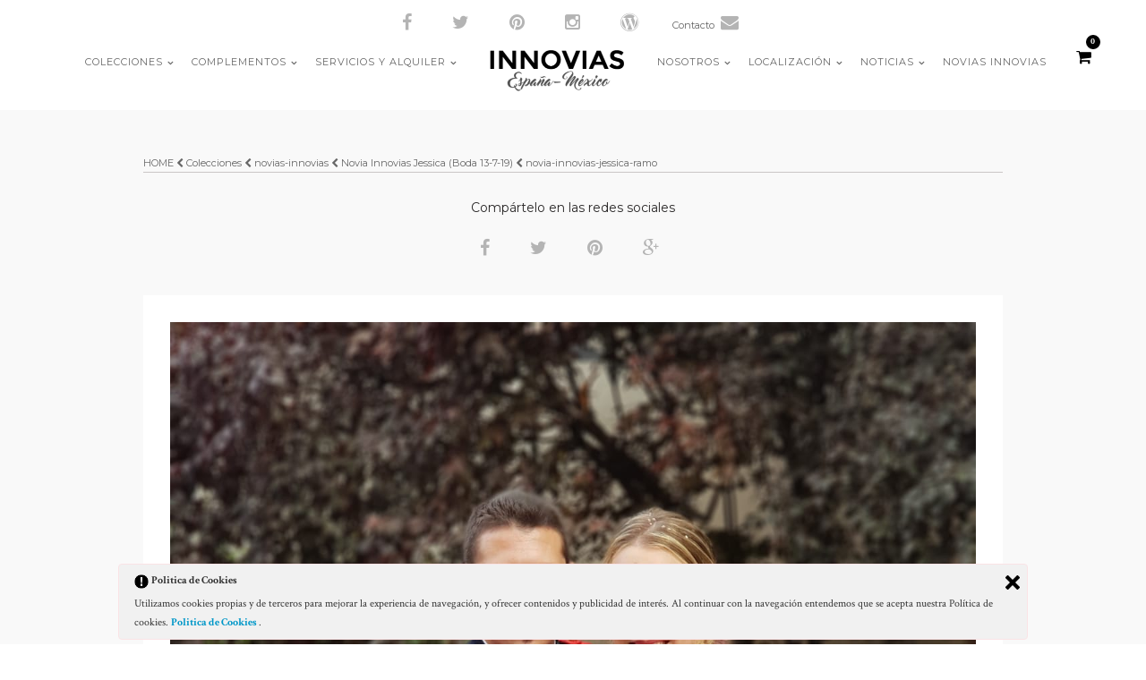

--- FILE ---
content_type: text/html; charset=UTF-8
request_url: https://innovias.es/galleries/novia-innovias-jessica-boda-13-7-19/novia-innovias-jessica-ramo/
body_size: 12991
content:
<!DOCTYPE html>
<html lang="es">
<head>
<meta charset="UTF-8" />

<meta name="viewport" content="width=device-width, initial-scale=1, maximum-scale=1" />

<title>INNOVIAS | novia-innovias-jessica-ramo - INNOVIAS</title>
<link rel="profile" href="https://gmpg.org/xfn/11" />
<link rel="pingback" href="https://innovias.es/xmlrpc.php" />


		<link rel="shortcut icon" href="https://innovias.es/wp-content/uploads/2016/11/logoBlack.png" />
 

<meta name="google-site-verification" content="bO_Fk84t-sBGQzMeidamauvdg4yvEGi9oxogSTc9-I8" />
<div id="social_share_wrapper" style="margin-top:0 !important;" class="social_header">
	<ul style="list-style:none;">
		<li><a title="Facebook" target="_blank" href="https://www.facebook.com/Innovias/"><i class="fa fa-facebook marginright"></i></a></li>
		<li><a title="Twitter" target="_blank" href="https://twitter.com/innovias"><i class="fa fa-twitter marginright"></i></a></li>
		<li><a title="Pinterest" target="_blank" href="https://es.pinterest.com/innovias/"><i class="fa fa-pinterest marginright"></i></a></li>
		<li><a title="Instagram" target="_blank" href="https://www.instagram.com/innovias/"><i class="fa fa-instagram marginright"></i></a></li>
		<li><a title="Wordpress" target="_blank" href="https://innovias.wordpress.com/"><i class="fa fa-wordpress marginright"></i></a></li>
<li class="navigation-btn contact-display" style="display:none;white-space: nowrap;"><a href="/contacto/">Contacto<i class="fa fa-envelope marginright"></i></a></li></li>
<!--<li class="navigation-btn contact-display" style="display:none;white-space: nowrap;"><a href="#" class="SearchPopUp">Buscar<i class="fa fa-search marginright"></i></a></li>-->
	</ul>
</div>
<meta name='robots' content='index, follow, max-image-preview:large, max-snippet:-1, max-video-preview:-1' />

	<!-- This site is optimized with the Yoast SEO plugin v26.5 - https://yoast.com/wordpress/plugins/seo/ -->
	<link rel="canonical" href="https://innovias.es/galleries/novia-innovias-jessica-boda-13-7-19/novia-innovias-jessica-ramo/" />
	<meta property="og:locale" content="es_ES" />
	<meta property="og:type" content="article" />
	<meta property="og:title" content="novia-innovias-jessica-ramo - INNOVIAS" />
	<meta property="og:url" content="https://innovias.es/galleries/novia-innovias-jessica-boda-13-7-19/novia-innovias-jessica-ramo/" />
	<meta property="og:site_name" content="INNOVIAS" />
	<meta property="article:publisher" content="https://www.facebook.com/Innovias/" />
	<meta property="og:image" content="https://innovias.es/galleries/novia-innovias-jessica-boda-13-7-19/novia-innovias-jessica-ramo" />
	<meta property="og:image:width" content="1200" />
	<meta property="og:image:height" content="1600" />
	<meta property="og:image:type" content="image/jpeg" />
	<meta name="twitter:card" content="summary_large_image" />
	<meta name="twitter:site" content="@innovias" />
	<script type="application/ld+json" class="yoast-schema-graph">{"@context":"https://schema.org","@graph":[{"@type":"WebPage","@id":"https://innovias.es/galleries/novia-innovias-jessica-boda-13-7-19/novia-innovias-jessica-ramo/","url":"https://innovias.es/galleries/novia-innovias-jessica-boda-13-7-19/novia-innovias-jessica-ramo/","name":"novia-innovias-jessica-ramo - INNOVIAS","isPartOf":{"@id":"https://innovias.es/#website"},"primaryImageOfPage":{"@id":"https://innovias.es/galleries/novia-innovias-jessica-boda-13-7-19/novia-innovias-jessica-ramo/#primaryimage"},"image":{"@id":"https://innovias.es/galleries/novia-innovias-jessica-boda-13-7-19/novia-innovias-jessica-ramo/#primaryimage"},"thumbnailUrl":"https://innovias.es/wp-content/uploads/2019/07/novia-innovias-jessica-ramo.jpeg","datePublished":"2019-07-17T16:12:12+00:00","breadcrumb":{"@id":"https://innovias.es/galleries/novia-innovias-jessica-boda-13-7-19/novia-innovias-jessica-ramo/#breadcrumb"},"inLanguage":"es","potentialAction":[{"@type":"ReadAction","target":["https://innovias.es/galleries/novia-innovias-jessica-boda-13-7-19/novia-innovias-jessica-ramo/"]}]},{"@type":"ImageObject","inLanguage":"es","@id":"https://innovias.es/galleries/novia-innovias-jessica-boda-13-7-19/novia-innovias-jessica-ramo/#primaryimage","url":"https://innovias.es/wp-content/uploads/2019/07/novia-innovias-jessica-ramo.jpeg","contentUrl":"https://innovias.es/wp-content/uploads/2019/07/novia-innovias-jessica-ramo.jpeg","width":1200,"height":1600},{"@type":"BreadcrumbList","@id":"https://innovias.es/galleries/novia-innovias-jessica-boda-13-7-19/novia-innovias-jessica-ramo/#breadcrumb","itemListElement":[{"@type":"ListItem","position":1,"name":"Portada","item":"https://innovias.es/"},{"@type":"ListItem","position":2,"name":"Novia Innovias Jessica (Boda 13-7-19)","item":"https://innovias.es/galleries/novia-innovias-jessica-boda-13-7-19/"},{"@type":"ListItem","position":3,"name":"novia-innovias-jessica-ramo"}]},{"@type":"WebSite","@id":"https://innovias.es/#website","url":"https://innovias.es/","name":"INNOVIAS","description":"Vestidos de novia","potentialAction":[{"@type":"SearchAction","target":{"@type":"EntryPoint","urlTemplate":"https://innovias.es/?s={search_term_string}"},"query-input":{"@type":"PropertyValueSpecification","valueRequired":true,"valueName":"search_term_string"}}],"inLanguage":"es"}]}</script>
	<!-- / Yoast SEO plugin. -->


<link rel='dns-prefetch' href='//maps.google.com' />
<link rel='dns-prefetch' href='//fonts.googleapis.com' />
<link rel="alternate" type="application/rss+xml" title="INNOVIAS &raquo; Feed" href="https://innovias.es/feed/" />
<link rel="alternate" type="application/rss+xml" title="INNOVIAS &raquo; Feed de los comentarios" href="https://innovias.es/comments/feed/" />
<link rel="alternate" title="oEmbed (JSON)" type="application/json+oembed" href="https://innovias.es/wp-json/oembed/1.0/embed?url=https%3A%2F%2Finnovias.es%2Fgalleries%2Fnovia-innovias-jessica-boda-13-7-19%2Fnovia-innovias-jessica-ramo%2F" />
<link rel="alternate" title="oEmbed (XML)" type="text/xml+oembed" href="https://innovias.es/wp-json/oembed/1.0/embed?url=https%3A%2F%2Finnovias.es%2Fgalleries%2Fnovia-innovias-jessica-boda-13-7-19%2Fnovia-innovias-jessica-ramo%2F&#038;format=xml" />
<style id='wp-img-auto-sizes-contain-inline-css' type='text/css'>
img:is([sizes=auto i],[sizes^="auto," i]){contain-intrinsic-size:3000px 1500px}
/*# sourceURL=wp-img-auto-sizes-contain-inline-css */
</style>
<link rel='stylesheet' id='formidable-css' href='https://innovias.es/wp-content/plugins/formidable/css/formidableforms.css?ver=1231216' type='text/css' media='all' />
<style id='wp-emoji-styles-inline-css' type='text/css'>

	img.wp-smiley, img.emoji {
		display: inline !important;
		border: none !important;
		box-shadow: none !important;
		height: 1em !important;
		width: 1em !important;
		margin: 0 0.07em !important;
		vertical-align: -0.1em !important;
		background: none !important;
		padding: 0 !important;
	}
/*# sourceURL=wp-emoji-styles-inline-css */
</style>
<style id='wp-block-library-inline-css' type='text/css'>
:root{--wp-block-synced-color:#7a00df;--wp-block-synced-color--rgb:122,0,223;--wp-bound-block-color:var(--wp-block-synced-color);--wp-editor-canvas-background:#ddd;--wp-admin-theme-color:#007cba;--wp-admin-theme-color--rgb:0,124,186;--wp-admin-theme-color-darker-10:#006ba1;--wp-admin-theme-color-darker-10--rgb:0,107,160.5;--wp-admin-theme-color-darker-20:#005a87;--wp-admin-theme-color-darker-20--rgb:0,90,135;--wp-admin-border-width-focus:2px}@media (min-resolution:192dpi){:root{--wp-admin-border-width-focus:1.5px}}.wp-element-button{cursor:pointer}:root .has-very-light-gray-background-color{background-color:#eee}:root .has-very-dark-gray-background-color{background-color:#313131}:root .has-very-light-gray-color{color:#eee}:root .has-very-dark-gray-color{color:#313131}:root .has-vivid-green-cyan-to-vivid-cyan-blue-gradient-background{background:linear-gradient(135deg,#00d084,#0693e3)}:root .has-purple-crush-gradient-background{background:linear-gradient(135deg,#34e2e4,#4721fb 50%,#ab1dfe)}:root .has-hazy-dawn-gradient-background{background:linear-gradient(135deg,#faaca8,#dad0ec)}:root .has-subdued-olive-gradient-background{background:linear-gradient(135deg,#fafae1,#67a671)}:root .has-atomic-cream-gradient-background{background:linear-gradient(135deg,#fdd79a,#004a59)}:root .has-nightshade-gradient-background{background:linear-gradient(135deg,#330968,#31cdcf)}:root .has-midnight-gradient-background{background:linear-gradient(135deg,#020381,#2874fc)}:root{--wp--preset--font-size--normal:16px;--wp--preset--font-size--huge:42px}.has-regular-font-size{font-size:1em}.has-larger-font-size{font-size:2.625em}.has-normal-font-size{font-size:var(--wp--preset--font-size--normal)}.has-huge-font-size{font-size:var(--wp--preset--font-size--huge)}.has-text-align-center{text-align:center}.has-text-align-left{text-align:left}.has-text-align-right{text-align:right}.has-fit-text{white-space:nowrap!important}#end-resizable-editor-section{display:none}.aligncenter{clear:both}.items-justified-left{justify-content:flex-start}.items-justified-center{justify-content:center}.items-justified-right{justify-content:flex-end}.items-justified-space-between{justify-content:space-between}.screen-reader-text{border:0;clip-path:inset(50%);height:1px;margin:-1px;overflow:hidden;padding:0;position:absolute;width:1px;word-wrap:normal!important}.screen-reader-text:focus{background-color:#ddd;clip-path:none;color:#444;display:block;font-size:1em;height:auto;left:5px;line-height:normal;padding:15px 23px 14px;text-decoration:none;top:5px;width:auto;z-index:100000}html :where(.has-border-color){border-style:solid}html :where([style*=border-top-color]){border-top-style:solid}html :where([style*=border-right-color]){border-right-style:solid}html :where([style*=border-bottom-color]){border-bottom-style:solid}html :where([style*=border-left-color]){border-left-style:solid}html :where([style*=border-width]){border-style:solid}html :where([style*=border-top-width]){border-top-style:solid}html :where([style*=border-right-width]){border-right-style:solid}html :where([style*=border-bottom-width]){border-bottom-style:solid}html :where([style*=border-left-width]){border-left-style:solid}html :where(img[class*=wp-image-]){height:auto;max-width:100%}:where(figure){margin:0 0 1em}html :where(.is-position-sticky){--wp-admin--admin-bar--position-offset:var(--wp-admin--admin-bar--height,0px)}@media screen and (max-width:600px){html :where(.is-position-sticky){--wp-admin--admin-bar--position-offset:0px}}

/*# sourceURL=wp-block-library-inline-css */
</style><link rel='stylesheet' id='wc-blocks-style-css' href='https://innovias.es/wp-content/plugins/woocommerce/assets/client/blocks/wc-blocks.css?ver=wc-10.3.6' type='text/css' media='all' />
<style id='global-styles-inline-css' type='text/css'>
:root{--wp--preset--aspect-ratio--square: 1;--wp--preset--aspect-ratio--4-3: 4/3;--wp--preset--aspect-ratio--3-4: 3/4;--wp--preset--aspect-ratio--3-2: 3/2;--wp--preset--aspect-ratio--2-3: 2/3;--wp--preset--aspect-ratio--16-9: 16/9;--wp--preset--aspect-ratio--9-16: 9/16;--wp--preset--color--black: #000000;--wp--preset--color--cyan-bluish-gray: #abb8c3;--wp--preset--color--white: #ffffff;--wp--preset--color--pale-pink: #f78da7;--wp--preset--color--vivid-red: #cf2e2e;--wp--preset--color--luminous-vivid-orange: #ff6900;--wp--preset--color--luminous-vivid-amber: #fcb900;--wp--preset--color--light-green-cyan: #7bdcb5;--wp--preset--color--vivid-green-cyan: #00d084;--wp--preset--color--pale-cyan-blue: #8ed1fc;--wp--preset--color--vivid-cyan-blue: #0693e3;--wp--preset--color--vivid-purple: #9b51e0;--wp--preset--gradient--vivid-cyan-blue-to-vivid-purple: linear-gradient(135deg,rgb(6,147,227) 0%,rgb(155,81,224) 100%);--wp--preset--gradient--light-green-cyan-to-vivid-green-cyan: linear-gradient(135deg,rgb(122,220,180) 0%,rgb(0,208,130) 100%);--wp--preset--gradient--luminous-vivid-amber-to-luminous-vivid-orange: linear-gradient(135deg,rgb(252,185,0) 0%,rgb(255,105,0) 100%);--wp--preset--gradient--luminous-vivid-orange-to-vivid-red: linear-gradient(135deg,rgb(255,105,0) 0%,rgb(207,46,46) 100%);--wp--preset--gradient--very-light-gray-to-cyan-bluish-gray: linear-gradient(135deg,rgb(238,238,238) 0%,rgb(169,184,195) 100%);--wp--preset--gradient--cool-to-warm-spectrum: linear-gradient(135deg,rgb(74,234,220) 0%,rgb(151,120,209) 20%,rgb(207,42,186) 40%,rgb(238,44,130) 60%,rgb(251,105,98) 80%,rgb(254,248,76) 100%);--wp--preset--gradient--blush-light-purple: linear-gradient(135deg,rgb(255,206,236) 0%,rgb(152,150,240) 100%);--wp--preset--gradient--blush-bordeaux: linear-gradient(135deg,rgb(254,205,165) 0%,rgb(254,45,45) 50%,rgb(107,0,62) 100%);--wp--preset--gradient--luminous-dusk: linear-gradient(135deg,rgb(255,203,112) 0%,rgb(199,81,192) 50%,rgb(65,88,208) 100%);--wp--preset--gradient--pale-ocean: linear-gradient(135deg,rgb(255,245,203) 0%,rgb(182,227,212) 50%,rgb(51,167,181) 100%);--wp--preset--gradient--electric-grass: linear-gradient(135deg,rgb(202,248,128) 0%,rgb(113,206,126) 100%);--wp--preset--gradient--midnight: linear-gradient(135deg,rgb(2,3,129) 0%,rgb(40,116,252) 100%);--wp--preset--font-size--small: 13px;--wp--preset--font-size--medium: 20px;--wp--preset--font-size--large: 36px;--wp--preset--font-size--x-large: 42px;--wp--preset--spacing--20: 0.44rem;--wp--preset--spacing--30: 0.67rem;--wp--preset--spacing--40: 1rem;--wp--preset--spacing--50: 1.5rem;--wp--preset--spacing--60: 2.25rem;--wp--preset--spacing--70: 3.38rem;--wp--preset--spacing--80: 5.06rem;--wp--preset--shadow--natural: 6px 6px 9px rgba(0, 0, 0, 0.2);--wp--preset--shadow--deep: 12px 12px 50px rgba(0, 0, 0, 0.4);--wp--preset--shadow--sharp: 6px 6px 0px rgba(0, 0, 0, 0.2);--wp--preset--shadow--outlined: 6px 6px 0px -3px rgb(255, 255, 255), 6px 6px rgb(0, 0, 0);--wp--preset--shadow--crisp: 6px 6px 0px rgb(0, 0, 0);}:where(.is-layout-flex){gap: 0.5em;}:where(.is-layout-grid){gap: 0.5em;}body .is-layout-flex{display: flex;}.is-layout-flex{flex-wrap: wrap;align-items: center;}.is-layout-flex > :is(*, div){margin: 0;}body .is-layout-grid{display: grid;}.is-layout-grid > :is(*, div){margin: 0;}:where(.wp-block-columns.is-layout-flex){gap: 2em;}:where(.wp-block-columns.is-layout-grid){gap: 2em;}:where(.wp-block-post-template.is-layout-flex){gap: 1.25em;}:where(.wp-block-post-template.is-layout-grid){gap: 1.25em;}.has-black-color{color: var(--wp--preset--color--black) !important;}.has-cyan-bluish-gray-color{color: var(--wp--preset--color--cyan-bluish-gray) !important;}.has-white-color{color: var(--wp--preset--color--white) !important;}.has-pale-pink-color{color: var(--wp--preset--color--pale-pink) !important;}.has-vivid-red-color{color: var(--wp--preset--color--vivid-red) !important;}.has-luminous-vivid-orange-color{color: var(--wp--preset--color--luminous-vivid-orange) !important;}.has-luminous-vivid-amber-color{color: var(--wp--preset--color--luminous-vivid-amber) !important;}.has-light-green-cyan-color{color: var(--wp--preset--color--light-green-cyan) !important;}.has-vivid-green-cyan-color{color: var(--wp--preset--color--vivid-green-cyan) !important;}.has-pale-cyan-blue-color{color: var(--wp--preset--color--pale-cyan-blue) !important;}.has-vivid-cyan-blue-color{color: var(--wp--preset--color--vivid-cyan-blue) !important;}.has-vivid-purple-color{color: var(--wp--preset--color--vivid-purple) !important;}.has-black-background-color{background-color: var(--wp--preset--color--black) !important;}.has-cyan-bluish-gray-background-color{background-color: var(--wp--preset--color--cyan-bluish-gray) !important;}.has-white-background-color{background-color: var(--wp--preset--color--white) !important;}.has-pale-pink-background-color{background-color: var(--wp--preset--color--pale-pink) !important;}.has-vivid-red-background-color{background-color: var(--wp--preset--color--vivid-red) !important;}.has-luminous-vivid-orange-background-color{background-color: var(--wp--preset--color--luminous-vivid-orange) !important;}.has-luminous-vivid-amber-background-color{background-color: var(--wp--preset--color--luminous-vivid-amber) !important;}.has-light-green-cyan-background-color{background-color: var(--wp--preset--color--light-green-cyan) !important;}.has-vivid-green-cyan-background-color{background-color: var(--wp--preset--color--vivid-green-cyan) !important;}.has-pale-cyan-blue-background-color{background-color: var(--wp--preset--color--pale-cyan-blue) !important;}.has-vivid-cyan-blue-background-color{background-color: var(--wp--preset--color--vivid-cyan-blue) !important;}.has-vivid-purple-background-color{background-color: var(--wp--preset--color--vivid-purple) !important;}.has-black-border-color{border-color: var(--wp--preset--color--black) !important;}.has-cyan-bluish-gray-border-color{border-color: var(--wp--preset--color--cyan-bluish-gray) !important;}.has-white-border-color{border-color: var(--wp--preset--color--white) !important;}.has-pale-pink-border-color{border-color: var(--wp--preset--color--pale-pink) !important;}.has-vivid-red-border-color{border-color: var(--wp--preset--color--vivid-red) !important;}.has-luminous-vivid-orange-border-color{border-color: var(--wp--preset--color--luminous-vivid-orange) !important;}.has-luminous-vivid-amber-border-color{border-color: var(--wp--preset--color--luminous-vivid-amber) !important;}.has-light-green-cyan-border-color{border-color: var(--wp--preset--color--light-green-cyan) !important;}.has-vivid-green-cyan-border-color{border-color: var(--wp--preset--color--vivid-green-cyan) !important;}.has-pale-cyan-blue-border-color{border-color: var(--wp--preset--color--pale-cyan-blue) !important;}.has-vivid-cyan-blue-border-color{border-color: var(--wp--preset--color--vivid-cyan-blue) !important;}.has-vivid-purple-border-color{border-color: var(--wp--preset--color--vivid-purple) !important;}.has-vivid-cyan-blue-to-vivid-purple-gradient-background{background: var(--wp--preset--gradient--vivid-cyan-blue-to-vivid-purple) !important;}.has-light-green-cyan-to-vivid-green-cyan-gradient-background{background: var(--wp--preset--gradient--light-green-cyan-to-vivid-green-cyan) !important;}.has-luminous-vivid-amber-to-luminous-vivid-orange-gradient-background{background: var(--wp--preset--gradient--luminous-vivid-amber-to-luminous-vivid-orange) !important;}.has-luminous-vivid-orange-to-vivid-red-gradient-background{background: var(--wp--preset--gradient--luminous-vivid-orange-to-vivid-red) !important;}.has-very-light-gray-to-cyan-bluish-gray-gradient-background{background: var(--wp--preset--gradient--very-light-gray-to-cyan-bluish-gray) !important;}.has-cool-to-warm-spectrum-gradient-background{background: var(--wp--preset--gradient--cool-to-warm-spectrum) !important;}.has-blush-light-purple-gradient-background{background: var(--wp--preset--gradient--blush-light-purple) !important;}.has-blush-bordeaux-gradient-background{background: var(--wp--preset--gradient--blush-bordeaux) !important;}.has-luminous-dusk-gradient-background{background: var(--wp--preset--gradient--luminous-dusk) !important;}.has-pale-ocean-gradient-background{background: var(--wp--preset--gradient--pale-ocean) !important;}.has-electric-grass-gradient-background{background: var(--wp--preset--gradient--electric-grass) !important;}.has-midnight-gradient-background{background: var(--wp--preset--gradient--midnight) !important;}.has-small-font-size{font-size: var(--wp--preset--font-size--small) !important;}.has-medium-font-size{font-size: var(--wp--preset--font-size--medium) !important;}.has-large-font-size{font-size: var(--wp--preset--font-size--large) !important;}.has-x-large-font-size{font-size: var(--wp--preset--font-size--x-large) !important;}
/*# sourceURL=global-styles-inline-css */
</style>

<style id='classic-theme-styles-inline-css' type='text/css'>
/*! This file is auto-generated */
.wp-block-button__link{color:#fff;background-color:#32373c;border-radius:9999px;box-shadow:none;text-decoration:none;padding:calc(.667em + 2px) calc(1.333em + 2px);font-size:1.125em}.wp-block-file__button{background:#32373c;color:#fff;text-decoration:none}
/*# sourceURL=/wp-includes/css/classic-themes.min.css */
</style>
<link rel='stylesheet' id='wp-components-css' href='https://innovias.es/wp-includes/css/dist/components/style.min.css?ver=6fa5658c5ac06ff7336b162638efdb50' type='text/css' media='all' />
<link rel='stylesheet' id='wp-preferences-css' href='https://innovias.es/wp-includes/css/dist/preferences/style.min.css?ver=6fa5658c5ac06ff7336b162638efdb50' type='text/css' media='all' />
<link rel='stylesheet' id='wp-block-editor-css' href='https://innovias.es/wp-includes/css/dist/block-editor/style.min.css?ver=6fa5658c5ac06ff7336b162638efdb50' type='text/css' media='all' />
<link rel='stylesheet' id='popup-maker-block-library-style-css' href='https://innovias.es/wp-content/plugins/popup-maker/dist/packages/block-library-style.css?ver=dbea705cfafe089d65f1' type='text/css' media='all' />
<link rel='stylesheet' id='ley-cookie-css' href='https://innovias.es/wp-content/plugins/spain-cookie-law/assets/css/ley-cookie.css?ver=6fa5658c5ac06ff7336b162638efdb50' type='text/css' media='all' />
<link rel='stylesheet' id='woocommerce-layout-css' href='https://innovias.es/wp-content/plugins/woocommerce/assets/css/woocommerce-layout.css?ver=10.3.6' type='text/css' media='all' />
<link rel='stylesheet' id='woocommerce-smallscreen-css' href='https://innovias.es/wp-content/plugins/woocommerce/assets/css/woocommerce-smallscreen.css?ver=10.3.6' type='text/css' media='only screen and (max-width: 768px)' />
<link rel='stylesheet' id='woocommerce-general-css' href='https://innovias.es/wp-content/plugins/woocommerce/assets/css/woocommerce.css?ver=10.3.6' type='text/css' media='all' />
<style id='woocommerce-inline-inline-css' type='text/css'>
.woocommerce form .form-row .required { visibility: visible; }
/*# sourceURL=woocommerce-inline-inline-css */
</style>
<link rel='stylesheet' id='brands-styles-css' href='https://innovias.es/wp-content/plugins/woocommerce/assets/css/brands.css?ver=10.3.6' type='text/css' media='all' />
<link rel='stylesheet' id='google_font0-css' href='https://fonts.googleapis.com/css?family=Montserrat%3A400%2C700%2C400italic&#038;subset=latin%2Ccyrillic-ext%2Cgreek-ext%2Ccyrillic&#038;ver=6.9' type='text/css' media='all' />
<link rel='stylesheet' id='google_font3-css' href='https://fonts.googleapis.com/css?family=Crimson+Text%3A400%2C700%2C400italic&#038;subset=latin%2Ccyrillic-ext%2Cgreek-ext%2Ccyrillic&#038;ver=6.9' type='text/css' media='all' />
<link rel='stylesheet' id='animation.css-css' href='https://innovias.es/wp-content/themes/vega/css/animation.css?ver=2.9.6' type='text/css' media='all' />
<link rel='stylesheet' id='screen.css-css' href='https://innovias.es/wp-content/themes/vega/css/screen.css?ver=2.9.6' type='text/css' media='all' />
<link rel='stylesheet' id='mediaelement-css' href='https://innovias.es/wp-includes/js/mediaelement/mediaelementplayer-legacy.min.css?ver=4.2.17' type='text/css' media='all' />
<link rel='stylesheet' id='magnific-popup-css' href='https://innovias.es/wp-content/themes/vega/css/magnific-popup.css?ver=2.9.6' type='text/css' media='all' />
<link rel='stylesheet' id='flexslider-css' href='https://innovias.es/wp-content/themes/vega/js/flexslider/flexslider.css?ver=2.9.6' type='text/css' media='all' />
<link rel='stylesheet' id='fontawesome-css' href='https://innovias.es/wp-content/themes/vega/css/font-awesome.min.css?ver=2.9.6' type='text/css' media='all' />
<link rel='stylesheet' id='custom_css-css' href='https://innovias.es/wp-content/themes/vega/templates/custom-css.php?ver=2.9.6' type='text/css' media='all' />
<link rel='stylesheet' id='grid-css' href='https://innovias.es/wp-content/themes/vega/css/grid.css?ver=2.9.6' type='text/css' media='all' />
<link rel='stylesheet' id='newsletter-css' href='https://innovias.es/wp-content/plugins/newsletter/style.css?ver=9.0.9' type='text/css' media='all' />
<script type="text/javascript" src="https://innovias.es/wp-includes/js/jquery/jquery.min.js?ver=3.7.1" id="jquery-core-js"></script>
<script type="text/javascript" src="https://innovias.es/wp-includes/js/jquery/jquery-migrate.min.js?ver=3.4.1" id="jquery-migrate-js"></script>
<script type="text/javascript" src="https://innovias.es/wp-content/plugins/spain-cookie-law/assets/js/cookie-check.js?ver=6fa5658c5ac06ff7336b162638efdb50" id="cookie-check-js"></script>
<script type="text/javascript" src="https://innovias.es/wp-content/plugins/spain-cookie-law/assets/js/jquery-cookie/jquery.cookie.js?ver=6fa5658c5ac06ff7336b162638efdb50" id="jquery.cookie-js"></script>
<script type="text/javascript" src="https://innovias.es/wp-content/plugins/woocommerce/assets/js/jquery-blockui/jquery.blockUI.min.js?ver=2.7.0-wc.10.3.6" id="wc-jquery-blockui-js" defer="defer" data-wp-strategy="defer"></script>
<script type="text/javascript" id="wc-add-to-cart-js-extra">
/* <![CDATA[ */
var wc_add_to_cart_params = {"ajax_url":"/wp-admin/admin-ajax.php","wc_ajax_url":"/?wc-ajax=%%endpoint%%","i18n_view_cart":"Ver carrito","cart_url":"https://innovias.es/?page_id=3673","is_cart":"","cart_redirect_after_add":"no"};
//# sourceURL=wc-add-to-cart-js-extra
/* ]]> */
</script>
<script type="text/javascript" src="https://innovias.es/wp-content/plugins/woocommerce/assets/js/frontend/add-to-cart.min.js?ver=10.3.6" id="wc-add-to-cart-js" defer="defer" data-wp-strategy="defer"></script>
<script type="text/javascript" src="https://innovias.es/wp-content/plugins/woocommerce/assets/js/js-cookie/js.cookie.min.js?ver=2.1.4-wc.10.3.6" id="wc-js-cookie-js" defer="defer" data-wp-strategy="defer"></script>
<script type="text/javascript" id="woocommerce-js-extra">
/* <![CDATA[ */
var woocommerce_params = {"ajax_url":"/wp-admin/admin-ajax.php","wc_ajax_url":"/?wc-ajax=%%endpoint%%","i18n_password_show":"Mostrar contrase\u00f1a","i18n_password_hide":"Ocultar contrase\u00f1a"};
//# sourceURL=woocommerce-js-extra
/* ]]> */
</script>
<script type="text/javascript" src="https://innovias.es/wp-content/plugins/woocommerce/assets/js/frontend/woocommerce.min.js?ver=10.3.6" id="woocommerce-js" defer="defer" data-wp-strategy="defer"></script>
<link rel="https://api.w.org/" href="https://innovias.es/wp-json/" /><link rel="alternate" title="JSON" type="application/json" href="https://innovias.es/wp-json/wp/v2/media/8101" />	<noscript><style>.woocommerce-product-gallery{ opacity: 1 !important; }</style></noscript>
	<meta name="generator" content="Powered by Slider Revolution 6.7.38 - responsive, Mobile-Friendly Slider Plugin for WordPress with comfortable drag and drop interface." />
<script>function setREVStartSize(e){
			//window.requestAnimationFrame(function() {
				window.RSIW = window.RSIW===undefined ? window.innerWidth : window.RSIW;
				window.RSIH = window.RSIH===undefined ? window.innerHeight : window.RSIH;
				try {
					var pw = document.getElementById(e.c).parentNode.offsetWidth,
						newh;
					pw = pw===0 || isNaN(pw) || (e.l=="fullwidth" || e.layout=="fullwidth") ? window.RSIW : pw;
					e.tabw = e.tabw===undefined ? 0 : parseInt(e.tabw);
					e.thumbw = e.thumbw===undefined ? 0 : parseInt(e.thumbw);
					e.tabh = e.tabh===undefined ? 0 : parseInt(e.tabh);
					e.thumbh = e.thumbh===undefined ? 0 : parseInt(e.thumbh);
					e.tabhide = e.tabhide===undefined ? 0 : parseInt(e.tabhide);
					e.thumbhide = e.thumbhide===undefined ? 0 : parseInt(e.thumbhide);
					e.mh = e.mh===undefined || e.mh=="" || e.mh==="auto" ? 0 : parseInt(e.mh,0);
					if(e.layout==="fullscreen" || e.l==="fullscreen")
						newh = Math.max(e.mh,window.RSIH);
					else{
						e.gw = Array.isArray(e.gw) ? e.gw : [e.gw];
						for (var i in e.rl) if (e.gw[i]===undefined || e.gw[i]===0) e.gw[i] = e.gw[i-1];
						e.gh = e.el===undefined || e.el==="" || (Array.isArray(e.el) && e.el.length==0)? e.gh : e.el;
						e.gh = Array.isArray(e.gh) ? e.gh : [e.gh];
						for (var i in e.rl) if (e.gh[i]===undefined || e.gh[i]===0) e.gh[i] = e.gh[i-1];
											
						var nl = new Array(e.rl.length),
							ix = 0,
							sl;
						e.tabw = e.tabhide>=pw ? 0 : e.tabw;
						e.thumbw = e.thumbhide>=pw ? 0 : e.thumbw;
						e.tabh = e.tabhide>=pw ? 0 : e.tabh;
						e.thumbh = e.thumbhide>=pw ? 0 : e.thumbh;
						for (var i in e.rl) nl[i] = e.rl[i]<window.RSIW ? 0 : e.rl[i];
						sl = nl[0];
						for (var i in nl) if (sl>nl[i] && nl[i]>0) { sl = nl[i]; ix=i;}
						var m = pw>(e.gw[ix]+e.tabw+e.thumbw) ? 1 : (pw-(e.tabw+e.thumbw)) / (e.gw[ix]);
						newh =  (e.gh[ix] * m) + (e.tabh + e.thumbh);
					}
					var el = document.getElementById(e.c);
					if (el!==null && el) el.style.height = newh+"px";
					el = document.getElementById(e.c+"_wrapper");
					if (el!==null && el) {
						el.style.height = newh+"px";
						el.style.display = "block";
					}
				} catch(e){
					console.log("Failure at Presize of Slider:" + e)
				}
			//});
		  };</script>

<link rel='stylesheet' id='rs-plugin-settings-css' href='//innovias.es/wp-content/plugins/revslider/sr6/assets/css/rs6.css?ver=6.7.38' type='text/css' media='all' />
<style id='rs-plugin-settings-inline-css' type='text/css'>
#rs-demo-id {}
/*# sourceURL=rs-plugin-settings-inline-css */
</style>
</head>

<body data-rsssl=1 class="attachment wp-singular attachment-template-default single single-attachment postid-8101 attachmentid-8101 attachment-jpeg wp-theme-vega theme-vega woocommerce-no-js" >
		<input type="hidden" id="pp_enable_right_click" name="pp_enable_right_click" value=""/>
	<input type="hidden" id="pp_enable_dragging" name="pp_enable_dragging" value=""/>
	<input type="hidden" id="pp_fixed_menu" name="pp_fixed_menu" value="true"/>
	<input type="hidden" id="pp_page_frame" name="pp_page_frame" value=""/>
	<input type="hidden" id="pp_menu_layout" name="pp_menu_layout" value="1"/>
	<input type="hidden" id="pp_image_path" name="pp_image_path" value="https://innovias.es/wp-content/themes/vega/images/"/>
	<input type="hidden" id="pp_homepage_url" name="pp_homepage_url" value="https://innovias.es"/>
	
	<!--Begin Template Frame -->
	<div class="fixed frame_top"></div>
	<div class="fixed frame_bottom"></div>
	<div class="fixed frame_left"></div>
	<div class="fixed frame_right"></div>
	<!--End Template Frame -->
	
	<!-- Begin mobile menu -->
	<div class="mobile_menu_wrapper">
	    <a id="close_mobile_menu" href="#"><i class="fa fa-times-circle"></i></a>
	    <div class="menu-leftmenu-container"><ul id="mobile_main_menu1" class="mobile_main_nav"><li id="menu-item-307" class="menu-item menu-item-type-custom menu-item-object-custom menu-item-has-children menu-item-307"><a>colecciones</a>
<ul class="sub-menu">
	<li id="menu-item-894" class="menu-item menu-item-type-post_type menu-item-object-page menu-item-894"><a href="https://innovias.es/colecciones/">Ver Todas</a></li>
	<li id="menu-item-489" class="menu-item menu-item-type-post_type menu-item-object-page menu-item-489"><a href="https://innovias.es/espaldas-protagonistas-linea-oro/">Espaldas Protagonistas</a></li>
	<li id="menu-item-308" class="menu-item menu-item-type-post_type menu-item-object-page menu-item-308"><a href="https://innovias.es/estilo-chic-linea-oro/">Estilo Chic</a></li>
	<li id="menu-item-338" class="menu-item menu-item-type-post_type menu-item-object-page menu-item-338"><a href="https://innovias.es/estilo-clasico-linea-oro/">Estilo Clasico</a></li>
	<li id="menu-item-492" class="menu-item menu-item-type-post_type menu-item-object-page menu-item-492"><a href="https://innovias.es/estilo-espanol-linea-oro/">Estilo Español</a></li>
	<li id="menu-item-486" class="menu-item menu-item-type-post_type menu-item-object-page menu-item-486"><a href="https://innovias.es/estilo-princesa-linea-oro/">Estilo Princesa</a></li>
	<li id="menu-item-2454" class="menu-item menu-item-type-post_type menu-item-object-page menu-item-2454"><a href="https://innovias.es/venta-outlet-innovias/">Venta Outlet Innovias</a></li>
	<li id="menu-item-382" class="menu-item menu-item-type-post_type menu-item-object-page menu-item-382"><a href="https://innovias.es/cortes-de-vestido/">Diseña tu vestido</a></li>
</ul>
</li>
<li id="menu-item-889" class="menu-item menu-item-type-custom menu-item-object-custom menu-item-has-children menu-item-889"><a>Complementos</a>
<ul class="sub-menu">
	<li id="menu-item-891" class="menu-item menu-item-type-post_type menu-item-object-page menu-item-891"><a href="https://innovias.es/complementos/">Ver Todos</a></li>
	<li id="menu-item-1334" class="menu-item menu-item-type-custom menu-item-object-custom menu-item-1334"><a href="/galleries/boleros-de-novia-y-tops">Boleros de novia y tops</a></li>
	<li id="menu-item-1336" class="menu-item menu-item-type-custom menu-item-object-custom menu-item-1336"><a href="/galleries/broches-apliques-y-cinturillas-de-novia/">Broches y Pasamanería</a></li>
	<li id="menu-item-1330" class="menu-item menu-item-type-custom menu-item-object-custom menu-item-1330"><a href="/galleries/velos-de-novia-y-mantillas/">Velos de Novia y Mantillas</a></li>
	<li id="menu-item-1329" class="menu-item menu-item-type-custom menu-item-object-custom menu-item-1329"><a href="/galleries/tocados-de-novia/">Tocados de Novia</a></li>
	<li id="menu-item-1333" class="menu-item menu-item-type-custom menu-item-object-custom menu-item-1333"><a href="/galleries/cintas-de-novia-y-casquetes-vintage">Cintas y casquetes</a></li>
	<li id="menu-item-1331" class="menu-item menu-item-type-custom menu-item-object-custom menu-item-1331"><a href="/galleries/zapatos-de-novia-45-euros-precio-unico">Zapatos de novia &#8211; 45€</a></li>
	<li id="menu-item-1332" class="menu-item menu-item-type-custom menu-item-object-custom menu-item-1332"><a href="/galleries/zapatos-de-fiesta-de-color-30-euros">Zapatos de fiesta &#8211; 30€</a></li>
	<li id="menu-item-1335" class="menu-item menu-item-type-custom menu-item-object-custom menu-item-1335"><a href="/galleries/cojines-cestas-de-arras-y-otros">Cojines, Arras y otros</a></li>
</ul>
</li>
<li id="menu-item-8" class="menu-item menu-item-type-custom menu-item-object-custom menu-item-has-children menu-item-8"><a>Servicios y alquiler</a>
<ul class="sub-menu">
	<li id="menu-item-2959" class="menu-item menu-item-type-custom menu-item-object-custom menu-item-has-children menu-item-2959"><a>Como alquilar</a>
	<ul class="sub-menu">
		<li id="menu-item-605" class="menu-item menu-item-type-post_type menu-item-object-page menu-item-605"><a href="https://innovias.es/eleccion-del-vestido/">Elección del vestido de novia</a></li>
		<li id="menu-item-604" class="menu-item menu-item-type-post_type menu-item-object-page menu-item-604"><a href="https://innovias.es/pruebas-de-arreglos-del-vestido/">Pruebas de arreglos del vestido</a></li>
	</ul>
</li>
	<li id="menu-item-2960" class="menu-item menu-item-type-custom menu-item-object-custom menu-item-has-children menu-item-2960"><a>Servicios Innovias</a>
	<ul class="sub-menu">
		<li id="menu-item-3200" class="menu-item menu-item-type-post_type menu-item-object-page menu-item-3200"><a href="https://innovias.es/oferta-innovias/">Oferta Innovias</a></li>
		<li id="menu-item-2965" class="menu-item menu-item-type-post_type menu-item-object-page menu-item-2965"><a href="https://innovias.es/confeccion-a-medida/">Confección a Medida</a></li>
		<li id="menu-item-2966" class="menu-item menu-item-type-post_type menu-item-object-page menu-item-2966"><a href="https://innovias.es/arreglos-de-vestidos/">Arreglos de Vestidos</a></li>
	</ul>
</li>
</ul>
</li>
</ul></div><div class="menu-rightmenu-container"><ul id="mobile_main_menu2" class="mobile_main_nav"><li id="menu-item-546" class="menu-item menu-item-type-custom menu-item-object-custom menu-item-has-children menu-item-546"><a>Nosotros</a>
<ul class="sub-menu">
	<li id="menu-item-496" class="menu-item menu-item-type-post_type menu-item-object-page menu-item-496"><a href="https://innovias.es/cinco-razones/">Cinco Razones</a></li>
	<li id="menu-item-545" class="menu-item menu-item-type-post_type menu-item-object-page menu-item-545"><a href="https://innovias.es/historia-innovias/">Historia Innovias</a></li>
	<li id="menu-item-572" class="menu-item menu-item-type-post_type menu-item-object-page menu-item-572"><a href="https://innovias.es/filosofia-innovias/">Filosofía Innovias</a></li>
</ul>
</li>
<li id="menu-item-1821" class="menu-item menu-item-type-custom menu-item-object-custom menu-item-has-children menu-item-1821"><a>Localización</a>
<ul class="sub-menu">
	<li id="menu-item-678" class="menu-item menu-item-type-post_type menu-item-object-page menu-item-678"><a href="https://innovias.es/localizacion-de-tiendas/">Ver Todas las Tiendas</a></li>
	<li id="menu-item-11435" class="menu-item menu-item-type-post_type menu-item-object-page menu-item-11435"><a href="https://innovias.es/vestidos-novia-en-madrid-2/">Vestidos de Novia en Madrid</a></li>
	<li id="menu-item-827" class="menu-item menu-item-type-post_type menu-item-object-page menu-item-827"><a href="https://innovias.es/innovias-barcelona/">Innovias Barcelona</a></li>
	<li id="menu-item-826" class="menu-item menu-item-type-post_type menu-item-object-page menu-item-826"><a href="https://innovias.es/innovias-valencia/">Innovias Valencia</a></li>
	<li id="menu-item-825" class="menu-item menu-item-type-post_type menu-item-object-page menu-item-825"><a href="https://innovias.es/innovias-mexico-df/">Innovias México DF</a></li>
</ul>
</li>
<li id="menu-item-681" class="menu-item menu-item-type-custom menu-item-object-custom menu-item-has-children menu-item-681"><a>Noticias</a>
<ul class="sub-menu">
	<li id="menu-item-1881" class="menu-item menu-item-type-post_type menu-item-object-page menu-item-1881"><a href="https://innovias.es/articulos-y-eventos/">Artículos y Eventos</a></li>
	<li id="menu-item-1866" class="menu-item menu-item-type-post_type menu-item-object-page menu-item-1866"><a href="https://innovias.es/prensa/">Prensa</a></li>
	<li id="menu-item-682" class="menu-item menu-item-type-custom menu-item-object-custom menu-item-682"><a target="_blank" href="https://www.youtube.com/user/innovias">Videos</a></li>
</ul>
</li>
<li id="menu-item-1704" class="menu-item menu-item-type-post_type menu-item-object-page menu-item-1704"><a href="https://innovias.es/novias-innovias/">Novias Innovias</a></li>
</ul></div>	</div>
	<!-- End mobile menu -->
	
	
	<!-- Begin template wrapper -->
	<div id="wrapper">
	
		<!--Begin Template Menu -->
		<div class="top_bar">
		
			<div class="top_bar_wrapper">
			
				<div id="menu_wrapper">
					
					<div id="mobile_nav_icon"></div>
				
					
<div class="main_menu_container"><ul id="main_menu_left" class="nav"><li class="menu-item menu-item-type-custom menu-item-object-custom menu-item-has-children arrow menu-item-307"><a>colecciones</a>
<ul class="sub-menu">
	<li class="menu-item menu-item-type-post_type menu-item-object-page menu-item-894"><a href="https://innovias.es/colecciones/">Ver Todas</a></li>
	<li class="menu-item menu-item-type-post_type menu-item-object-page menu-item-489"><a href="https://innovias.es/espaldas-protagonistas-linea-oro/">Espaldas Protagonistas</a></li>
	<li class="menu-item menu-item-type-post_type menu-item-object-page menu-item-308"><a href="https://innovias.es/estilo-chic-linea-oro/">Estilo Chic</a></li>
	<li class="menu-item menu-item-type-post_type menu-item-object-page menu-item-338"><a href="https://innovias.es/estilo-clasico-linea-oro/">Estilo Clasico</a></li>
	<li class="menu-item menu-item-type-post_type menu-item-object-page menu-item-492"><a href="https://innovias.es/estilo-espanol-linea-oro/">Estilo Español</a></li>
	<li class="menu-item menu-item-type-post_type menu-item-object-page menu-item-486"><a href="https://innovias.es/estilo-princesa-linea-oro/">Estilo Princesa</a></li>
	<li class="menu-item menu-item-type-post_type menu-item-object-page menu-item-2454"><a href="https://innovias.es/venta-outlet-innovias/">Venta Outlet Innovias</a></li>
	<li class="menu-item menu-item-type-post_type menu-item-object-page menu-item-382"><a href="https://innovias.es/cortes-de-vestido/">Diseña tu vestido</a></li>
</ul>
</li>
<li class="menu-item menu-item-type-custom menu-item-object-custom menu-item-has-children arrow menu-item-889"><a>Complementos</a>
<ul class="sub-menu">
	<li class="menu-item menu-item-type-post_type menu-item-object-page menu-item-891"><a href="https://innovias.es/complementos/">Ver Todos</a></li>
	<li class="menu-item menu-item-type-custom menu-item-object-custom menu-item-1334"><a href="/galleries/boleros-de-novia-y-tops">Boleros de novia y tops</a></li>
	<li class="menu-item menu-item-type-custom menu-item-object-custom menu-item-1336"><a href="/galleries/broches-apliques-y-cinturillas-de-novia/">Broches y Pasamanería</a></li>
	<li class="menu-item menu-item-type-custom menu-item-object-custom menu-item-1330"><a href="/galleries/velos-de-novia-y-mantillas/">Velos de Novia y Mantillas</a></li>
	<li class="menu-item menu-item-type-custom menu-item-object-custom menu-item-1329"><a href="/galleries/tocados-de-novia/">Tocados de Novia</a></li>
	<li class="menu-item menu-item-type-custom menu-item-object-custom menu-item-1333"><a href="/galleries/cintas-de-novia-y-casquetes-vintage">Cintas y casquetes</a></li>
	<li class="menu-item menu-item-type-custom menu-item-object-custom menu-item-1331"><a href="/galleries/zapatos-de-novia-45-euros-precio-unico">Zapatos de novia &#8211; 45€</a></li>
	<li class="menu-item menu-item-type-custom menu-item-object-custom menu-item-1332"><a href="/galleries/zapatos-de-fiesta-de-color-30-euros">Zapatos de fiesta &#8211; 30€</a></li>
	<li class="menu-item menu-item-type-custom menu-item-object-custom menu-item-1335"><a href="/galleries/cojines-cestas-de-arras-y-otros">Cojines, Arras y otros</a></li>
</ul>
</li>
<li class="menu-item menu-item-type-custom menu-item-object-custom menu-item-has-children arrow menu-item-8"><a>Servicios y alquiler</a>
<ul class="sub-menu">
	<li class="menu-item menu-item-type-custom menu-item-object-custom menu-item-has-children arrow menu-item-2959"><a>Como alquilar</a>
	<ul class="sub-menu">
		<li class="menu-item menu-item-type-post_type menu-item-object-page menu-item-605"><a href="https://innovias.es/eleccion-del-vestido/">Elección del vestido de novia</a></li>
		<li class="menu-item menu-item-type-post_type menu-item-object-page menu-item-604"><a href="https://innovias.es/pruebas-de-arreglos-del-vestido/">Pruebas de arreglos del vestido</a></li>
	</ul>
</li>
	<li class="menu-item menu-item-type-custom menu-item-object-custom menu-item-has-children arrow menu-item-2960"><a>Servicios Innovias</a>
	<ul class="sub-menu">
		<li class="menu-item menu-item-type-post_type menu-item-object-page menu-item-3200"><a href="https://innovias.es/oferta-innovias/">Oferta Innovias</a></li>
		<li class="menu-item menu-item-type-post_type menu-item-object-page menu-item-2965"><a href="https://innovias.es/confeccion-a-medida/">Confección a Medida</a></li>
		<li class="menu-item menu-item-type-post_type menu-item-object-page menu-item-2966"><a href="https://innovias.es/arreglos-de-vestidos/">Arreglos de Vestidos</a></li>
	</ul>
</li>
</ul>
</li>
</ul></div>
<!-- Begin logo -->	
		
    <a id="custom_logo" class="logo_wrapper" href="https://innovias.es/inicio/">
    	<img src="https://innovias.es/wp-content/uploads/2016/11/logoBlack-300x107.png" alt="" width="150"/>
    </a>
<!-- End logo -->

<div class="main_menu_container"><ul id="main_menu_right" class="nav"><li class="menu-item menu-item-type-custom menu-item-object-custom menu-item-has-children arrow menu-item-546"><a>Nosotros</a>
<ul class="sub-menu">
	<li class="menu-item menu-item-type-post_type menu-item-object-page menu-item-496"><a href="https://innovias.es/cinco-razones/">Cinco Razones</a></li>
	<li class="menu-item menu-item-type-post_type menu-item-object-page menu-item-545"><a href="https://innovias.es/historia-innovias/">Historia Innovias</a></li>
	<li class="menu-item menu-item-type-post_type menu-item-object-page menu-item-572"><a href="https://innovias.es/filosofia-innovias/">Filosofía Innovias</a></li>
</ul>
</li>
<li class="menu-item menu-item-type-custom menu-item-object-custom menu-item-has-children arrow menu-item-1821"><a>Localización</a>
<ul class="sub-menu">
	<li class="menu-item menu-item-type-post_type menu-item-object-page menu-item-678"><a href="https://innovias.es/localizacion-de-tiendas/">Ver Todas las Tiendas</a></li>
	<li class="menu-item menu-item-type-post_type menu-item-object-page menu-item-11435"><a href="https://innovias.es/vestidos-novia-en-madrid-2/">Vestidos de Novia en Madrid</a></li>
	<li class="menu-item menu-item-type-post_type menu-item-object-page menu-item-827"><a href="https://innovias.es/innovias-barcelona/">Innovias Barcelona</a></li>
	<li class="menu-item menu-item-type-post_type menu-item-object-page menu-item-826"><a href="https://innovias.es/innovias-valencia/">Innovias Valencia</a></li>
	<li class="menu-item menu-item-type-post_type menu-item-object-page menu-item-825"><a href="https://innovias.es/innovias-mexico-df/">Innovias México DF</a></li>
</ul>
</li>
<li class="menu-item menu-item-type-custom menu-item-object-custom menu-item-has-children arrow menu-item-681"><a>Noticias</a>
<ul class="sub-menu">
	<li class="menu-item menu-item-type-post_type menu-item-object-page menu-item-1881"><a href="https://innovias.es/articulos-y-eventos/">Artículos y Eventos</a></li>
	<li class="menu-item menu-item-type-post_type menu-item-object-page menu-item-1866"><a href="https://innovias.es/prensa/">Prensa</a></li>
	<li class="menu-item menu-item-type-custom menu-item-object-custom menu-item-682"><a target="_blank" href="https://www.youtube.com/user/innovias">Videos</a></li>
</ul>
</li>
<li class="menu-item menu-item-type-post_type menu-item-object-page menu-item-1704"><a href="https://innovias.es/novias-innovias/">Novias Innovias</a></li>
</ul></div><div class="header_cart_wrapper">
    <div class="cart_count">0</div>
    <a href="https://innovias.es/?page_id=3673"><i class="fa fa-shopping-cart"></i></a>
</div>
<br class="clear"/>
		
				</div> 
			</div>
		
		</div> 
<div id="page_content_wrapper" class="two">
    
    <div class="inner">

    	<!-- Begin main content -->
    	<div class="inner_wrapper">

	    	<div class="sidebar_content full_width">
<div class="breadcrumbs navigation-btn" typeof="BreadcrumbList" vocab="http://schema.org/">
		     <!-- Breadcrumb NavXT 7.4.1 -->
<span property="itemListElement" typeof="ListItem"><a property="item" typeof="WebPage" title="Ir a INNOVIAS." href="https://innovias.es" class="home"><span property="name">HOME</span></a><meta property="position" content="1"></span><span class="navigation-arrow"> <i class="fa fa-chevron-left"></i> </span><span property="itemListElement" typeof="ListItem"><a property="item" typeof="WebPage" title="Ir a Colecciones." href="https://innovias.es/colecciones/" class="galleries-root post post-galleries"><span property="name">Colecciones</span></a><meta property="position" content="2"></span><span class="navigation-arrow"> <i class="fa fa-chevron-left"></i> </span><span property="itemListElement" typeof="ListItem"><a property="item" typeof="WebPage" title="Ir a novias-innovias." href="https://innovias.es/novias-innovias" class="taxonomy gallerycat"><span property="name">novias-innovias</span></a><meta property="position" content="3"></span><span class="navigation-arrow"> <i class="fa fa-chevron-left"></i> </span><span property="itemListElement" typeof="ListItem"><a property="item" typeof="WebPage" title="Ir a Novia Innovias Jessica (Boda 13-7-19)." href="https://innovias.es/galleries/novia-innovias-jessica-boda-13-7-19/" class="post post-galleries"><span property="name">Novia Innovias Jessica (Boda 13-7-19)</span></a><meta property="position" content="4"></span><span class="navigation-arrow"> <i class="fa fa-chevron-left"></i> </span><span property="itemListElement" typeof="ListItem"><a property="item" typeof="WebPage" title="Ir a novia-innovias-jessica-ramo." href="https://innovias.es/galleries/novia-innovias-jessica-boda-13-7-19/novia-innovias-jessica-ramo/" class="post post-attachment current-item"><span property="name">novia-innovias-jessica-ramo</span></a><meta property="position" content="5"></span>	        </div>
<div class="share-it">
<p>Compártelo en las redes sociales</p>
</div>
				<div id="social_share_wrapper">
	<ul>
		<li><a title="Share On Facebook" target="_blank" href="https://www.facebook.com/sharer/sharer.php?u=https%3A%2F%2Finnovias.es%2Fgalleries%2Fnovia-innovias-jessica-boda-13-7-19%2Fnovia-innovias-jessica-ramo%2F"><i class="fa fa-facebook marginright"></i></a></li>
		<li><a title="Share On Twitter" target="_blank" href="https://twitter.com/intent/tweet?original_referer=https://innovias.es/galleries/novia-innovias-jessica-boda-13-7-19/novia-innovias-jessica-ramo/&amp;url=https://innovias.es/galleries/novia-innovias-jessica-boda-13-7-19/novia-innovias-jessica-ramo/"><i class="fa fa-twitter marginright"></i></a></li>
		<li><a title="Share On Pinterest" target="_blank" href="http://www.pinterest.com/pin/create/button/?url=https%3A%2F%2Finnovias.es%2Fgalleries%2Fnovia-innovias-jessica-boda-13-7-19%2Fnovia-innovias-jessica-ramo%2F&amp;media=https%3A%2F%2Finnovias.es%2Fwp-content%2Fuploads%2F2019%2F07%2Fnovia-innovias-jessica-ramo-150x150.jpeg"><i class="fa fa-pinterest marginright"></i></a></li>
		<li><a title="Share On Google+" target="_blank" href="https://plus.google.com/share?url=https://innovias.es/galleries/novia-innovias-jessica-boda-13-7-19/novia-innovias-jessica-ramo/"><i class="fa fa-google-plus marginright"></i></a></li>
	</ul>
</div>

														
				<!-- Begin each blog post -->
				<div class="post_wrapper">
				
									
					<div class="image_classic_frame single">
				    	<img src="https://innovias.es/wp-content/uploads/2019/07/novia-innovias-jessica-ramo.jpeg" alt="" class=""/>
	    				<div class="image_caption"></div>
						<div class="image_description"></div>
				    </div>
				    
				    				    
				</div>
				<!-- End each blog post -->
				
								
				<br class="clear"/>

				<div class="fullwidth_comment_wrapper">
					  




 				</div>
				
								
				<br class="clear"/><br/>
			</div>
						
    	</div>
    
    </div>
    <!-- End main content -->
   
</div> 

	
<script>
  (function(i,s,o,g,r,a,m){i['GoogleAnalyticsObject']=r;i[r]=i[r]||function(){
  (i[r].q=i[r].q||[]).push(arguments)},i[r].l=1*new Date();a=s.createElement(o),
  m=s.getElementsByTagName(o)[0];a.async=1;a.src=g;m.parentNode.insertBefore(a,m)
  })(window,document,'script','https://www.google-analytics.com/analytics.js','ga');

  ga('create', 'UA-88123686-1', 'auto');
  ga('send', 'pageview');

</script>
</div>

<div class="footer_bar">
	
	<!-- Begin logo -->	
			
	    <a class="logo_wrapper" href="https://innovias.es">
	    	<img src="https://innovias.es/wp-content/uploads/2019/07/novia-innovias-jessica-ramo.jpeg" alt="" width="600" height="800"/>
	    </a>
		<!-- End logo -->
	
		<div id="footer" class="">
	<ul class="sidebar_widget four">
	    <li id="text-2" class="widget widget_text"><h2 class="widgettitle">Secciones</h2>
			<div class="textwidget"><a href="https://www.innovias.es/">Portada</a><br/>
<a href="/colecciones/">Colecciones</a><br/>
<a href="/historia-innovias/">Historia INNOVIAS</a><br/>
<a href="/procedimiento-de-alquiler/">Procedimiento de alquiler</a><br/>
<a href="/complementos/">Complementos</a><br/>
<a href="/localizacion-de-tiendas/">Localización</a><br/>
<a href="/articulos-y-eventos/">Noticias</a><br/>
<a href="/contacto/">Contacto</a><br/>
<a href="/condiciones-legales/">AVISO LEGAL</a><br/>
<a href="/politica-de-cookies/">POLITICA DE COOKIES</a><br/></div>
		</li>
<li id="text-3" class="widget widget_text"><h2 class="widgettitle">Colecciones</h2>
			<div class="textwidget"><a href="/espaldas-protagonistas-linea-oro//">Espaldas Protagonistas</a><br/>
<a href="/estilo-chic-linea-oro">Estilo Chic Innovias</a><br/>
<a href="/estilo-clasico-linea-oro">Estilo Clasico Innovias</a><br/>
<a href="/estilo-espanol-linea-oro">Estilo Español Innovias</a><br/>
<a href="/estilo-princesa-linea-oro">Estilo Princesa Innovias</a><br/>
<a href="/venta-outlet-innovias">Venta Outlet Innovias</a><br/></div>
		</li>
<li id="text-4" class="widget widget_text"><h2 class="widgettitle">Nuestras Tiendas</h2>
			<div class="textwidget"><a href="/localizacion-de-tiendas/">Ver todas</a><br/>
<a href="/innovias-madrid/">Madrid (Central)</a><br/>
<a href="/innovias-barcelona/">Innovias Barcelona</a><br/>
<a href="/innovias-valencia/">Innovias Valencia</a><br/>
<a href="/innovias-mexico/">México DF</a><br/></div>
		</li>
<li id="text-5" class="widget widget_text"><h2 class="widgettitle">Síguenos en</h2>
			<div class="textwidget"><a target="_blank" href="https://www.facebook.com/Innovias/">Facebook</a><br />
<a target="_blank" href="https://twitter.com/innovias">Twitter</a>
<br />
<a target="_blank" href="https://es.pinterest.com/innovias/">Pinterest</a>
<br />
<a target="_blank" href="https://www.instagram.com/innovias/">Instagram</a><br />
<a target="_blank" href="https://innovias.wordpress.com/">Wordpress</a></div>
		</li>
	</ul>
	
	<br class="clear"/>
	</div>
	
	    <div class="footer_bar_wrapper">
    	<div class="social_wrapper">
    <ul>
    	    	<li class="facebook"><a target="_blank" href="https://www.facebook.com/Innovias/">Facebook</a></li>
    	    	    	<li class="twitter"><a target="_blank" href="http://twitter.com/https://twitter.com/innovias">Twitter</a></li>
    	    	    	    	    	    	    	    	    	        <li class="pinterest"><a target="_blank" title="Pinterest" href="http://pinterest.com/https://es.pinterest.com/innovias/">Pinterest</a></li>
                        <li class="instagram"><a target="_blank" title="Instagram" href="http://instagram.com/https://www.instagram.com/innovias/">Instagram</a></li>
                    	    </ul>
</div>
    
        <div id="copyright">Copyright 2016 - INNOVIAS. Designed by Snakepit Creative.</div>    </div>
    
</div>

<div id="toTop" class="">
	<i class="fa fa-angle-up"></i>
</div>
<div id="overlay_background"></div>



		<script>
			window.RS_MODULES = window.RS_MODULES || {};
			window.RS_MODULES.modules = window.RS_MODULES.modules || {};
			window.RS_MODULES.waiting = window.RS_MODULES.waiting || [];
			window.RS_MODULES.defered = true;
			window.RS_MODULES.moduleWaiting = window.RS_MODULES.moduleWaiting || {};
			window.RS_MODULES.type = 'compiled';
		</script>
		<script type="speculationrules">
{"prefetch":[{"source":"document","where":{"and":[{"href_matches":"/*"},{"not":{"href_matches":["/wp-*.php","/wp-admin/*","/wp-content/uploads/*","/wp-content/*","/wp-content/plugins/*","/wp-content/themes/vega/*","/*\\?(.+)"]}},{"not":{"selector_matches":"a[rel~=\"nofollow\"]"}},{"not":{"selector_matches":".no-prefetch, .no-prefetch a"}}]},"eagerness":"conservative"}]}
</script>
	<script type="text/javascript">
	jQuery(document).ready(function() {
		CookieLegal.inicio({
			ajaxCallback: "https://innovias.es/wp-admin/admin-ajax.php",
			checkGeoip: "off",
			mensaje: "Utilizamos cookies propias y de terceros para mejorar la experiencia de navegación, y ofrecer contenidos y publicidad de interés. Al continuar con la navegación entendemos que se acepta nuestra Política de cookies.",
			pagePermanlink:"https://innovias.es/politica-de-cookies/",
			tituloPagina: "Politica de Cookies",
			web: "https://innovias.es",
		});
	});
	</script>
		<script type='text/javascript'>
		(function () {
			var c = document.body.className;
			c = c.replace(/woocommerce-no-js/, 'woocommerce-js');
			document.body.className = c;
		})();
	</script>
	<script type="text/javascript" src="//innovias.es/wp-content/plugins/revslider/sr6/assets/js/rbtools.min.js?ver=6.7.38" defer async id="tp-tools-js"></script>
<script type="text/javascript" src="//innovias.es/wp-content/plugins/revslider/sr6/assets/js/rs6.min.js?ver=6.7.38" defer async id="revmin-js"></script>
<script type="text/javascript" src="https://maps.google.com/maps/api/js?sensor=false&amp;ver=2.9.6" id="google_maps-js"></script>
<script type="text/javascript" src="https://innovias.es/wp-content/themes/vega/js/jquery.easing.min.js?ver=2.9.6" id="jquery.easing.min.js-js"></script>
<script type="text/javascript" src="https://innovias.es/wp-content/themes/vega/js/waypoints.min.js?ver=2.9.6" id="waypoints.min.js-js"></script>
<script type="text/javascript" src="https://innovias.es/wp-content/themes/vega/js/jquery.magnific-popup.js?ver=2.9.6" id="jquery.magnific-popup.js-js"></script>
<script type="text/javascript" src="https://innovias.es/wp-content/themes/vega/js/jquery.touchwipe.1.1.1.js?ver=2.9.6" id="jquery.touchwipe.1.1.1.js-js"></script>
<script type="text/javascript" src="https://innovias.es/wp-content/themes/vega/js/gmap.js?ver=2.9.6" id="gmap.js-js"></script>
<script type="text/javascript" src="https://innovias.es/wp-content/themes/vega/js/jquery.isotope.js?ver=2.9.6" id="jquery.isotope.js-js"></script>
<script type="text/javascript" src="https://innovias.es/wp-content/themes/vega/js/flexslider/jquery.flexslider-min.js?ver=2.9.6" id="flexslider/jquery.flexslider-min.js-js"></script>
<script type="text/javascript" src="https://innovias.es/wp-content/themes/vega/js/jquery.masonry.js?ver=2.9.6" id="jquery.masonry.js-js"></script>
<script type="text/javascript" src="https://innovias.es/wp-content/themes/vega/js/mediaelement/mediaelement-and-player.min.js?ver=2.9.6" id="mediaelement/mediaelement-and-player.min.js-js"></script>
<script type="text/javascript" src="https://innovias.es/wp-content/themes/vega/js/jquery.stellar.js?ver=2.9.6" id="jquery.stellar.js-js"></script>
<script type="text/javascript" src="https://innovias.es/wp-content/themes/vega/js/custom_plugins.js?ver=2.9.6" id="custom_plugins.js-js"></script>
<script type="text/javascript" src="https://innovias.es/wp-content/themes/vega/js/custom.js?ver=2.9.6" id="custom.js-js"></script>
<script type="text/javascript" id="newsletter-js-extra">
/* <![CDATA[ */
var newsletter_data = {"action_url":"https://innovias.es/wp-admin/admin-ajax.php"};
//# sourceURL=newsletter-js-extra
/* ]]> */
</script>
<script type="text/javascript" src="https://innovias.es/wp-content/plugins/newsletter/main.js?ver=9.0.9" id="newsletter-js"></script>
<script type="text/javascript" src="https://innovias.es/wp-content/plugins/woocommerce/assets/js/sourcebuster/sourcebuster.min.js?ver=10.3.6" id="sourcebuster-js-js"></script>
<script type="text/javascript" id="wc-order-attribution-js-extra">
/* <![CDATA[ */
var wc_order_attribution = {"params":{"lifetime":1.0e-5,"session":30,"base64":false,"ajaxurl":"https://innovias.es/wp-admin/admin-ajax.php","prefix":"wc_order_attribution_","allowTracking":true},"fields":{"source_type":"current.typ","referrer":"current_add.rf","utm_campaign":"current.cmp","utm_source":"current.src","utm_medium":"current.mdm","utm_content":"current.cnt","utm_id":"current.id","utm_term":"current.trm","utm_source_platform":"current.plt","utm_creative_format":"current.fmt","utm_marketing_tactic":"current.tct","session_entry":"current_add.ep","session_start_time":"current_add.fd","session_pages":"session.pgs","session_count":"udata.vst","user_agent":"udata.uag"}};
//# sourceURL=wc-order-attribution-js-extra
/* ]]> */
</script>
<script type="text/javascript" src="https://innovias.es/wp-content/plugins/woocommerce/assets/js/frontend/order-attribution.min.js?ver=10.3.6" id="wc-order-attribution-js"></script>
<script id="wp-emoji-settings" type="application/json">
{"baseUrl":"https://s.w.org/images/core/emoji/17.0.2/72x72/","ext":".png","svgUrl":"https://s.w.org/images/core/emoji/17.0.2/svg/","svgExt":".svg","source":{"concatemoji":"https://innovias.es/wp-includes/js/wp-emoji-release.min.js?ver=6fa5658c5ac06ff7336b162638efdb50"}}
</script>
<script type="module">
/* <![CDATA[ */
/*! This file is auto-generated */
const a=JSON.parse(document.getElementById("wp-emoji-settings").textContent),o=(window._wpemojiSettings=a,"wpEmojiSettingsSupports"),s=["flag","emoji"];function i(e){try{var t={supportTests:e,timestamp:(new Date).valueOf()};sessionStorage.setItem(o,JSON.stringify(t))}catch(e){}}function c(e,t,n){e.clearRect(0,0,e.canvas.width,e.canvas.height),e.fillText(t,0,0);t=new Uint32Array(e.getImageData(0,0,e.canvas.width,e.canvas.height).data);e.clearRect(0,0,e.canvas.width,e.canvas.height),e.fillText(n,0,0);const a=new Uint32Array(e.getImageData(0,0,e.canvas.width,e.canvas.height).data);return t.every((e,t)=>e===a[t])}function p(e,t){e.clearRect(0,0,e.canvas.width,e.canvas.height),e.fillText(t,0,0);var n=e.getImageData(16,16,1,1);for(let e=0;e<n.data.length;e++)if(0!==n.data[e])return!1;return!0}function u(e,t,n,a){switch(t){case"flag":return n(e,"\ud83c\udff3\ufe0f\u200d\u26a7\ufe0f","\ud83c\udff3\ufe0f\u200b\u26a7\ufe0f")?!1:!n(e,"\ud83c\udde8\ud83c\uddf6","\ud83c\udde8\u200b\ud83c\uddf6")&&!n(e,"\ud83c\udff4\udb40\udc67\udb40\udc62\udb40\udc65\udb40\udc6e\udb40\udc67\udb40\udc7f","\ud83c\udff4\u200b\udb40\udc67\u200b\udb40\udc62\u200b\udb40\udc65\u200b\udb40\udc6e\u200b\udb40\udc67\u200b\udb40\udc7f");case"emoji":return!a(e,"\ud83e\u1fac8")}return!1}function f(e,t,n,a){let r;const o=(r="undefined"!=typeof WorkerGlobalScope&&self instanceof WorkerGlobalScope?new OffscreenCanvas(300,150):document.createElement("canvas")).getContext("2d",{willReadFrequently:!0}),s=(o.textBaseline="top",o.font="600 32px Arial",{});return e.forEach(e=>{s[e]=t(o,e,n,a)}),s}function r(e){var t=document.createElement("script");t.src=e,t.defer=!0,document.head.appendChild(t)}a.supports={everything:!0,everythingExceptFlag:!0},new Promise(t=>{let n=function(){try{var e=JSON.parse(sessionStorage.getItem(o));if("object"==typeof e&&"number"==typeof e.timestamp&&(new Date).valueOf()<e.timestamp+604800&&"object"==typeof e.supportTests)return e.supportTests}catch(e){}return null}();if(!n){if("undefined"!=typeof Worker&&"undefined"!=typeof OffscreenCanvas&&"undefined"!=typeof URL&&URL.createObjectURL&&"undefined"!=typeof Blob)try{var e="postMessage("+f.toString()+"("+[JSON.stringify(s),u.toString(),c.toString(),p.toString()].join(",")+"));",a=new Blob([e],{type:"text/javascript"});const r=new Worker(URL.createObjectURL(a),{name:"wpTestEmojiSupports"});return void(r.onmessage=e=>{i(n=e.data),r.terminate(),t(n)})}catch(e){}i(n=f(s,u,c,p))}t(n)}).then(e=>{for(const n in e)a.supports[n]=e[n],a.supports.everything=a.supports.everything&&a.supports[n],"flag"!==n&&(a.supports.everythingExceptFlag=a.supports.everythingExceptFlag&&a.supports[n]);var t;a.supports.everythingExceptFlag=a.supports.everythingExceptFlag&&!a.supports.flag,a.supports.everything||((t=a.source||{}).concatemoji?r(t.concatemoji):t.wpemoji&&t.twemoji&&(r(t.twemoji),r(t.wpemoji)))});
//# sourceURL=https://innovias.es/wp-includes/js/wp-emoji-loader.min.js
/* ]]> */
</script>
</body>
</html>


--- FILE ---
content_type: text/plain
request_url: https://www.google-analytics.com/j/collect?v=1&_v=j102&a=202071208&t=pageview&_s=1&dl=https%3A%2F%2Finnovias.es%2Fgalleries%2Fnovia-innovias-jessica-boda-13-7-19%2Fnovia-innovias-jessica-ramo%2F&ul=en-us%40posix&dt=INNOVIAS%20%7C%20novia-innovias-jessica-ramo%20-%20INNOVIAS&sr=1280x720&vp=1280x720&_u=IEBAAEABAAAAACAAI~&jid=1651559677&gjid=1015778469&cid=1160656972.1768442700&tid=UA-88123686-1&_gid=449701614.1768442700&_r=1&_slc=1&z=26509639
body_size: -449
content:
2,cG-JYF3MC38RM